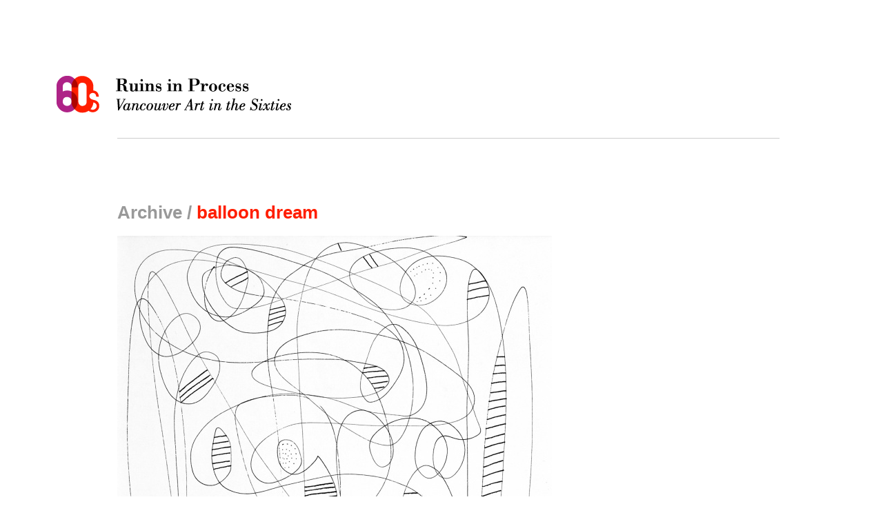

--- FILE ---
content_type: text/html; charset=UTF-8
request_url: http://vancouverartinthesixties.com/archive/415
body_size: 3865
content:
<!DOCTYPE html PUBLIC "-//W3C//DTD XHTML 1.0 Strict//EN"
  "http://www.w3.org/TR/xhtml1/DTD/xhtml1-strict.dtd">

<html xmlns="http://www.w3.org/1999/xhtml" xml:lang="en" lang="en">
<head>
  <meta http-equiv="Content-Type" content="text/html; charset=utf-8"/>
  <meta name="keywords" content="VAS02 bill bissett balloon dream" />
  <meta name="description" content="Ink on paper." />
  <meta name="generator" content="Filbert (http://filbert.ca)" />
  <meta name="revisit-after" content="5 days" />
  
  <!-- Dublin Core -->
  <link rel="schema.dc" href="http://purl.org/dc/elements/1.1/" />
  <link rel="schema.dcterms" href="http://purl.org/dc/terms/" />
  <meta name="dc.title" content="balloon dream" />
  <meta name="dc.creator" content="Belkin Gallery" />
  <meta name="dc.subject" content="Ink on paper." />
  <meta name="dcterms.created" content="2009-06-01" />
  <meta name="dc.language" content="en" />
  <meta name="dc.identifier" content="http://www.vancouverartinthesixties.com/archive/415" />
  
    <!-- Google tag (gtag.js) -->
    <script async src="https://www.googletagmanager.com/gtag/js?id=G-6JYXSTS6W9"></script>
    <script>
      window.dataLayer = window.dataLayer || [];
      function gtag(){dataLayer.push(arguments);}
      gtag('js', new Date());

      gtag('config', 'G-6JYXSTS6W9');
    </script>
    
  <title>Vancouver Art in the Sixties / balloon dream</title>
  
  <!-- css -->
  <link rel="stylesheet" href="/css/noscript.css" type="text/css" media="screen" title="no title" charset="utf-8" />
  <link rel="stylesheet" href="/css/base.css" type="text/css" media="screen" charset="utf-8" />
  
  <!-- Javascript -->
  <script type="text/javascript" src="/js/mootools.js"></script>
  <script type="text/javascript" src="/js/mootools-more.js"></script>
  <script type="text/javascript" src="/js/Fx.Slide.js"></script>
  <script type="text/javascript" src="/js/base_lib.js"></script>
  
</head><body>
<div id="container" class="archive">
  
  <div id="header">
  <h1><a href="/#header">Ruins in Process: Vancouver Art in the Sixties</a></h1>
</div>
  <div class="col full">

    <div class="col wide">

    
<h2>Archive / <strong>balloon&#160;dream</strong></h2>

<div id="slideshow">
<p id="shrink-wrap">All content on this site is protected by copyright. The educational resources on this site may be used, reproduced and distributed by instructors for non-commercial, educational purposes without additional permission. Any other reproduction or use of content from this site requires the user to obtain copyright clearance.</p>

<ol id="images">
  <li><img src="https://vancouverartinthesixties.com/image?id=771" alt="bill bissett, balloon dream, 1964" id="image1" /></li>
</ol>
</div>
    </div>
        </div>
  <div class="col full">
    <div class="col wide details">
    <h5>Item Details</h5>
    <div class="col">

      
<p><strong>Title</strong>: balloon dream</p>

<p><strong>Artist: </strong><a href="/people/13">bill bissett</a></p>

<p><strong>Date: </strong><a href="/search?q=1964">1964</a></p>

<p><strong>Format: </strong><a href="/search?q=Drawing">Drawing</a></p>

<p><strong>Location: </strong><a href="/search?q=Morris+and+Helen+Belkin+Art+Gallery,+UBC">Morris and Helen Belkin Art Gallery, UBC</a></p>

<p><strong>Fonds: </strong>BG1478</p>

<p><strong>Size: </strong>18.00&#160;&times;&#160;24.70 cm</p>
      
    </div>
    <div class="col last">
      <p><strong>More Information: </strong>Ink on paper.&#160;Collection of the Morris and Helen Belkin Art Gallery, University of British Columbia, Gift of Beverley Simons, 1996.</p><strong>Further Research: </strong><a href="http://transmissiondifficulties.vancouverartinthesixties.com/">Transmission Difficulties</a>    </div>
    </div>
    <div class="col last">
      <form action="/search" method="get" accept-charset="utf-8" id="search">
  <fieldset>
    <label>Search:</label>
    <input type="text" name="q" value="Search Archives" title="Enter keywords, dates, names, and locations. Use quotes to restrict results when searching phrases." class="tips"/>
    <a href="/archive" id="index-link" title="Browse Archive Index">Archive Index</a>
    <input type="submit" value="Go" class="hidden" />
  </fieldset>
  <div id="suggestions">
  <h6>Browse by Keyword</h6>
  <ol>
    <li><a href="/search?q=%22Chromatic+Steps%22">Chromatic Steps</a>, </li>
    <li><a href="/search?q=Dance">Dance</a>, </li>
    <li><a href="/search?q=%22The+Dome+Show%22">The Dome Show</a>, </li>
    <li><a href="/search?q=%22Festival+of+Contemporary+Arts%22">Festival of Contemporary Arts</a>, </li>
    <li><a href="/search?q=Hippies">Hippies</a>, </li>
    <li><a href="/search?q=Intermedia">Intermedia</a>, </li>
    <li><a href="/search?q=%22Marshall+McLuhan%22">Marshall McLuhan</a>, </li>
    <li><a href="/search?q=%22Mud+Flats%22">Mud Flats</a>, </li>
    <li><a href="/search?q=%22Motion Studio%22">Motion Studio</a>, </li>
    <li><a href="/search?q=Music">Music</a>, </li>
    <li><a href="/search?q=%22New+York%22">New York</a>, </li>
    <li><a href="/search?q=Performance">Performance</a>, </li>
    <li><a href="/search?q=Poetry">Poetry</a>, </li>
    <li><a href="/search?q=Protest">Protest</a>, </li>
    <li><a href="/search?q=Totem+Poles">Totem Poles</a>, </li>
    <li><a href="/search?q=%22Trips+Festival%22">Trips Festival</a>, </li>
    <li><a href="/search?q=UBC">University of British Columbia</a>, </li>
    <li><a href="/search?q=%22Vancouver+Art+Gallery%22">Vancouver Art Gallery</a></li>
  </ol>
  <h6>Browse by Format</h6>
  <ol>
    <li><a href="/search?q=book">Books</a>, </li>
    <li><a href="/search?q=periodical">Periodicals</a>, </li>
    <li><a href="/search?q=photograph">Photographs</a>, </li>
    <li><a href="/search?q=audio">Audio</a>, </li>
    <li><a href="/search?q=film">Films</a>, </li>
    <li><a href="/search?q=ephemera">Ephemera</a>, </li>
    <li><a href="/search?q=painting">Paintings</a>, </li>
    <li><a href="/search?q=sculpture">Sculpture</a>, </li>
    <li><a href="/search?q=drawing">Drawing</a>, </li>
    <li><a href="/search?q=assemblage">Assemblage</a>, </li>
    <li><a href="/search?q=collage">Collage</a>, </li>
    <li><a href="/search?q=print">Prints</a></li>
  </ol>
</div>
</form>    </div>

  </div>
  <div class="col full last">
    <div class="col">
      <h5>Related Items</h5>
      
<ol class="archive-list">
  <li><span class="num">01. </span><a href="/archive/16"><strong>Vancouver Mainland Ice and Cold Storage from Concrete Poetry Catalogue</strong><br />Alvin Balkind and  bill bissett&#160;(Book)</a></li>
  <li><span class="num">02. </span><a href="/archive/411"><strong>Untitled </strong><br />bill bissett&#160;(Drawing)</a></li>
  <li><span class="num">03. </span><a href="/archive/50"><strong>Awake in the Red Desert</strong><br />bill bissett&#160;(Book)</a></li>
  <li><span class="num">04. </span><a href="/archive/51"><strong>blewointment magazine</strong><br />bill bissett and  Ian Wallace &#160;(Periodical)</a></li>
  <li><span class="num">05. </span><a href="/archive/52"><strong>blewointment magazine</strong><br />Earle Birney,  bill bissett, and  David Frith&#160;(Periodical)</a></li>
  <li><span class="num">06. </span><a href="/archive/53"><strong>blewointment magazine</strong><br />bill bissett&#160;(Book)</a></li>
  <li><span class="num">07. </span><a href="/archive/54"><strong>Blew Ointment Press</strong><br />bill bissett and  Lenore Herb&#160;(Periodical)</a></li>
  <li><span class="num">08. </span><a href="/archive/9"><strong>Goddamatch Intermedia Nights </strong><br />Victor Doray and  Intermedia &#160;(Photograph)</a></li>
</ol>
    </div>

    <div class="col">
      <h5 class="invisible">More Related Items</h5>
      
<ol class="archive-list">
  <li><span class="num">09. </span><a href="/archive/544"><strong>The Co. rehearsal at the Vancouver Art Gallery</strong><br />Michael de Courcy and  Helen Goodwin&#160;(Photograph)</a></li>
  <li><span class="num">10. </span><a href="/archive/117"><strong>Bill Reid and Doug Cranmer carving cedar log in Totem Park</strong><br />Doug Cranmer and  Bill Reid&#160;(Photograph)</a></li>
  <li><span class="num">11. </span><a href="/archive/116"><strong>Aleph #2 </strong><br />Roy Kiyooka&#160;(Painting)</a></li>
  <li><span class="num">12. </span><a href="/archive/470"><strong>Gaucher </strong><br />Yves Gaucher &#160;(Ephemera)</a></li>
  <li><span class="num">13. </span><a href="/archive/507"><strong>Mandan Ghetto performing at Intermedia Nights</strong><br />bill bissett and  Michael de Courcy&#160;(Photograph)</a></li>
  <li><span class="num">14. </span><a href="/archive/543"><strong>The Co. rehearsal at the Vancouver Art Gallery</strong><br />Michael de Courcy and  Helen Goodwin&#160;(Photograph)</a></li>
  <li><span class="num">15. </span><a href="/archive/409"><strong>One </strong><br />Gordon Payne&#160;(Mixed Media)</a></li>
</ol>
<ul id="directory-list">
  <li id="project-list" class="section"><h4>Project Sites</h4>
    <p class="desc">Discrete project sites documenting the work of specific artists and collectives in detail.</p>
    <ol class="fancy">
      <li><span class="num">01</span><a href="http://aboriginalart.vancouverartinthesixties.com/">Aboriginal Art in the Sixties</a><br/>Curated by Marcia Crosby <br/>Research by Roberta Kremer <span class="designer">Designed by The&nbsp;Future</span></li>
      <li><span class="num">02</span><a href="http://alneil.vancouverartinthesixties.com/">Al Neil</a><br/>Curated by Glenn Alteen <span class="designer">Designed by Archer Pechawis</span></li>
      <li><span class="num">03</span><a href="http://expandedliterarypractices.vancouverartinthesixties.com">Expanded Literary Practices</a><br/>Curated by Charo Neville<br/>and Michael Turner <span class="designer">Designed by The Future</span></li>
      <li><span class="num">04</span><a href="http://intermedia.vancouverartinthesixties.com/">The Intermedia Catalogue</a><br/>Created by Michael de Courcy <br/>Research by Sarah Todd <span class="designer">Designed by James Szuszkiewicz</span></li>
      <li><span class="num">05</span><a href="http://transmissiondifficulties.vancouverartinthesixties.com/">Transmission Difficulties</a><br/>Curated by Scott Watson <span class="designer">Designed by Dexter Sinister</span></li>
    </ol>
  </li>
  <li id="essay-list" class="section"><h4>Essays</h4>
    <p class="desc">Essays and conversation providing a context for exploring the Project Sites and Archives.</p>
    <ol class="fancy">
      <li><span class="num">01</span><a href="/essays/making-indian-art-modern">Making Indian Art &ldquo;Modern&rdquo;</a><br/>By Marcia Crosby</li>
      <li><span class="num">02</span><a href="/essays/vancouver-cinema-in-the-sixties">Vancouver Cinema in the Sixties</a><br/>By Zo&euml; Druick</li>
      <li><span class="num">03</span><a href="/essays/ubc-in-the-sixties">UBC in the Sixties: A Conversation</a><br/>Edited by Marian Penner Bancroft</li>
      <li><span class="num">04</span><a href="/essays/siting-the-banal">Siting the Banal: The Expanded Landscapes of the N.E. Thing Co.</a><br/>By Nancy Shaw</li>
      <li><span class="num">05</span><a href="/essays/urban-renewal">Urban Renewal: Ghost Traps, Collage, Condos, and Squats</a><br/>By Scott Watson</li>
    </ol>
  </li>
  <li id="interview-list" class="section"><h4>Video Interviews</h4>
    <p class="desc">Video interviews conducted between December 2008 and May 2009 reflecting on Vancouver&rsquo;s art scene in the sixties.</p>
    <ol class="fancy">
      <li><span class="num">01</span><a href="/interviews/ingrid-baxter">Ingrid Baxter</a> with Grant Arnold</li>
      <li><span class="num">02</span><a href="/interviews/christos-dikeakos">Christos Dikeakos</a> with Lorna Brown</li>
      <li><span class="num">03</span><a href="/interviews/carol-itter">Carole Itter</a> with Lorna Brown</li>
      <li><span class="num">04</span><a href="/interviews/gary-lee-nova">Gary Lee-Nova</a> with Scott Watson</li>
    </ol>
  </li>
</ul>    </div>
    <div class="col last">
      <ul id="nav">
  <li class="projects"><a href="#project-list">Project Sites</a></li>
  <li class="essays"><a href="#essay-list">Essays</a></li>
  <li class="interviews"><a href="#interview-list">Interviews</a></li>
</ul>    </div>
    
    
  </div>
  <div id="footer">
  <a href="#container">Back to Top</a>
  </div>
</div>

</body>
</html>

<!-- Runtime: 0.00018 seconds -->
